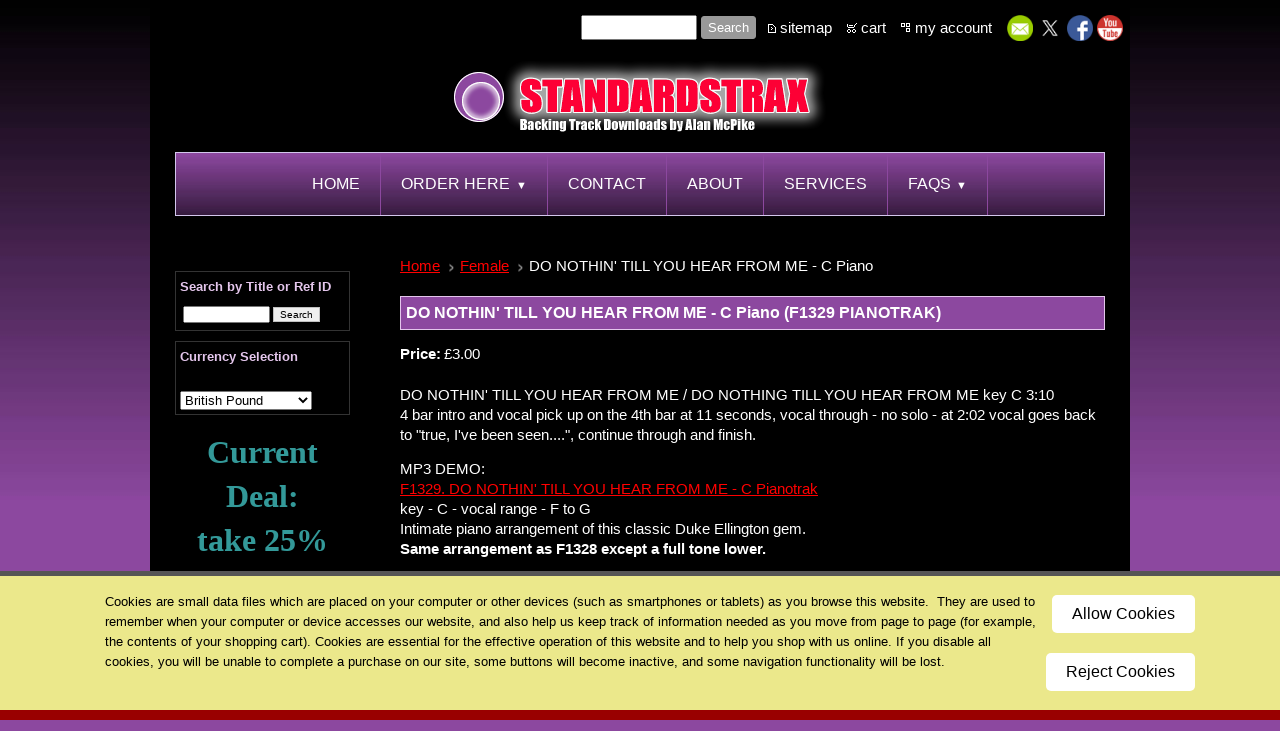

--- FILE ---
content_type: text/html
request_url: https://www.standardstrax.com/inc/sdetail/do_nothin__till_you_hear_from_me___c_piano/63/191816
body_size: 45933
content:
<!DOCTYPE html>
<html lang="en"><head><meta http-equiv="Content-Type" content="text/html; charset=UTF-8"><title>DO NOTHIN' TILL YOU HEAR FROM ME - C Piano</title>
<META NAME="description" CONTENT="Standardstrax provides unique, classic and custom backing tracks for vocalists and musicians with fully secure online shopping and downloading facilities of backing tracks.">

<meta property="og:image" content="/i/t/ec/ecthumb.png"/>
<meta name="revisit-after" content="3 days">
<meta name="robots" content="index,follow">
<meta name="GOOGLEBOT" content="index,follow">
<meta name="google-site-verification" content="juqv5urdReaXDQmNCAmt2EAgcbpXxlKRyINzD2ExqX8" />
<script>
  (function(i,s,o,g,r,a,m){i['GoogleAnalyticsObject']=r;i[r]=i[r]||function(){
  (i[r].q=i[r].q||[]).push(arguments)},i[r].l=1*new Date();a=s.createElement(o),
  m=s.getElementsByTagName(o)[0];a.async=1;a.src=g;m.parentNode.insertBefore(a,m)
  })(window,document,'script','//www.google-analytics.com/analytics.js','ga');

  ga('create', 'UA-1052692-1', 'auto');
  ga('send', 'pageview');
</script><style type="text/css">
body {margin:0px;border-width:0px;}
@media (min-width: 700px){ body {background-image:url('https://www.standardstrax.com/zirw/719/i/u/564244/i/menu/bkgrnd.jpg')}}
</style>
<link rel="stylesheet" type="text/css" href="https://www.standardstrax.com/zirw/719/i/u/564244/i/menu/sx.css">
<link rel="canonical" href="https://www.standardstrax.com/inc/sdetail/do_nothin__till_you_hear_from_me___c_piano/191816">
<meta name="viewport" content="width=device-width" />
<link rel="shortcut icon" HREF="/i/u/564244/i/menu/favico-0.ico?abc=1">
<link rel="stylesheet" type="text/css" href="https://fonts.googleapis.com/css?family=Ubuntu|Average|Satisfy|Pacifico">
</head>
<body onLoad="mset();"  bgcolor="#8c489f" text="#ffffff" >
<a class="skip-main" style="position:absolute;left:-999px" href="#emain">Skip to main content</a> <!-- Google Tag Manager -->
<script>(function(w,d,s,l,i){w[l]=w[l]||[];w[l].push({'gtm.start':
new Date().getTime(),event:'gtm.js'});var f=d.getElementsByTagName(s)[0],
j=d.createElement(s),dl=l!='dataLayer'?'&l='+l:'';j.async=true;j.src=
'https://www.googletagmanager.com/gtm.js?id='+i+dl;f.parentNode.insertBefore(j,f);
})(window,document,'script','dataLayer','GTM-NH55TT9M');</script>
<!-- End Google Tag Manager -->

 <!-- Google Tag Manager (noscript) -->
<noscript><iframe src="https://www.googletagmanager.com/ns.html?id=GTM-NH55TT9M"
height="0" width="0" style="display:none;visibility:hidden"></iframe></noscript>
<!-- End Google Tag Manager (noscript) -->


<style type="text/css">
@media (max-width: 700px), (max-device-width: 700px) {
#esbQ {overflow:hidden}
#esbQbarSocial {padding:0px !important}
div.qb1, #esbQ {display:block;padding:4px;}
#esbQ .container {width:100%;padding:0px;}
}
</style>


<div id="mobsys" class="mobsys m1 lm2" data-ml="2"><div id="eMB" data-homebtn="0"><div class="eMB" id="mobBack" onclick="window.history.go(-1);"><span>&#xf053;</span></div><div class="eMB" id="mobCart" style="margin-left:36px;position:absolute" onclick="location.href='/storeCart';"><span>&#xe003;</span></div><div class="eMB" id="mobMenu"  onclick="esbTogMobm()"><span>&#x023</span></div><a href="tel:4401292285304" class="eMB" id="mobPhone"><span>&#xe0df;</span></a>
<div id="eMT" class="eMT" onclick="location.href='/';">Unique Backing Tracks</div></div>
<div><div id="eMM" onclick="document.getElementById('eMM').setAttribute('class','');"><div id="eMMi" onclick="event.cancelBubble='true'"></div></div></div></div><script type="text/javascript">
var msets=false;msetm=true;mindex=0;thispage=0;thisparent=0;popm=false;popa=false;
var irootsite="https://www.standardstrax.com/i/u/564244//i";var siteurl="/";var ilazy=false;
</script>
<script>
var dii=document.images;function mset(){if(typeof (funcOnPageLoad)!="undefined"){funcOnPageLoad()}mbset();var B=thispage;var C=thisparent;if(dii["i"+B]!=null){dii["i"+B].src=bd+"sel_"+B+".gif?r="+Math.floor(Math.random()*100000)}if(C!=0&&dii["i"+C]!=null){dii["i"+C].src=bd+"sel_"+C+".gif"}if(mindex==0){return }var A=irootsite+"/menu/over_";if(msetm&&msetm==true){for(x=1;x<mi.length;x++){i=mi[x];if(i!=null&&typeof (i)!="undefined"){mi[x]=new Image();mi[x].src=A+i+".gif"}}}if(msets&&msets==true){for(x=1;x<ms.length;x++){i=ms[x];if(i!=null&&typeof (i)!="undefined"){ms[x]=new Image();ms[x].src=A+i+".gif"}}}}function ovp(A,B){if(popa){ovpa(A,B)}pom=true}function ot(A,B){if(popa){ota(A,B)}if(popm){otpop(A);return }if(dii["i"+A]==null){return }if(A!=thispage){dii["i"+A].src=bd+A+".gif"}else{dii["i"+A].src=bd+"sel_"+A+".gif"}}function ov(A,B){if(popa){ovpa(A,B)}if(popm){ovpop(A,B);return }dii["i"+A].src=bd+"over_"+A+".gif"}function ezPOpen(A){ezgu(A,"_self","")}function ezgu(B,A,C){window.open(siteurl+B,A,C)}function loadjs(A,E){var D=document;var C,B=D.getElementsByTagName("script")[0];if(D.getElementById(E)){return }var C=D.createElement("script");C.src=A;C.id=E;B.parentNode.insertBefore(C,B)}function dki(A){return document.getElementById(A)}function mbset(){var A=document;var C=dki("eMB");if(window.innerWidth<=700){if(dki("eMF")==null&&C!=null){mbseti()}else{var B=dki("esbQbarSocial");if(B!=null){var D=dki("esbQbarMob");if(D!=null){D.innerHTML='<div class="ii">'+B.innerHTML+"</div>"}}}}}function mbseti(){var Y=document;var A=dki("eMB");var V=Y.createElement("div");V.innerHTML='<div id="eMF"><a href="'+siteurl+"inc/mob?go=full&link="+location.href+'">view full site</a></div>';Y.body.appendChild(V);try{var C=dki("bantable").getAttribute("data-mobsz");if(C!=null&&C=="f"&&dki("esbtLogoDiv")!=null){var S=new Image();S.src=dki("bantable").getAttribute("background");var R=dki("bantable").offsetWidth;var b=S.width;var J=R/b;var F=S.height*J;dki("esbtLogoDiv").style.height=F+"px"}}catch(d){}var c=false;try{var N="<ul>";var U=dki("mu1");if(U!=null){var T=document.getElementsByClassName("esbmu1");for(var O=0;O<T.length;O++){U=T[O];var f=U.childNodes[0];var B=f.childNodes;for(var M=0;M<f.childNodes.length;M++){var W=B[M].childNodes[0];if(M==0&&B[M].getAttribute("class")=="sel"){c=true}N=N+'<li><a href="'+W.getAttribute("href")+'">'+W.innerHTML+"</a>";try{var Q=dki("mobsys");var L=Q.getAttribute("data-ml");if(L!=null&&L>1){var g=W.getAttribute("id");g=g.replace("cua","");g=g.replace("car","");g=g*1;var H=dki("dm"+g);if(H!=null){var K=H.innerHTML;var X=K.indexOf("<ul>");var G=K.indexOf("</ul>");var Z=K.substring(X+4,G);N=N+'<li class="mmsub"><ul class="mmsub">'+Z+"</ul></li>"}}}catch(d){}}}}else{for(var M=0;M<30;M++){var W=dki("ema"+M);if(W!=null){N=N+'<li><a href="'+W.getAttribute("href")+'">'+W.getAttribute("alt")+"</a>";if(M==0&&W.getAttribute("class")=="sel"){c=true}}}}N=N+"</ul>";var P=dki("esbQbarSocial");var E="";if(P!=null){E='<div class="esbQbarSocial">'+P.innerHTML+"</div>"}dki("eMMi").innerHTML=N+E;var D=A.getAttribute("data-homebtn");if(c==false&&D==3){var a=dki("dm"+thispage);if(a==null){a=dki("dmp"+thispage)}if(a==null&&typeof (esbPopMenus)=="undefined"){a=dki("esbMenTab2")}try{var O=dki("dm"+thispagepar);if(O!=null){a=O}}catch(d){}if(a!=null){c=true;N=a.innerHTML;N=N.replace("<table",'<table width="100%"');N=N.replace('id="mu2"',"")}}if(c==true||D==2){var I=dki("content-main");if(I==null){I=dki("content")}if(I!=null){var V=Y.createElement("div");V.setAttribute("class","eMHL");V.setAttribute("id","eMHL");V.innerHTML=N;if(D==null||D=="0"){V.style.display="none"}I.insertBefore(V,I.childNodes[0])}}else{dki("mobBack").style.display="block"}}catch(d){}}function ezMobResize(){try{var B=j$(window).width();if(B<=700){return true}else{return false}}catch(A){}return false}function esbTogMobm(){if(dki("eMF")==null){mbseti()}var A=dki("eMM");if(A.getAttribute("class")==null){A.setAttribute("class","showit")}else{A.removeAttribute("class")}}function onWinLoad(B){var A=window.onload;if(typeof window.onload!="function"){window.onload=B}else{window.onload=function(){if(A){A()}B()}}}var lzio=null;function fixLazy(A){A.src=A.dataset.src;A.classList.remove("lazy");if(lzio!=null){lzio.unobserve(A)}}function setLazy(){var A=[].slice.call(document.querySelectorAll("img.lazy"));A.forEach(function(B){if(lzio!=null){lzio.observe(B)}else{fixLazy(B)}})}if(ilazy==true){document.addEventListener("DOMContentLoaded",function(){if("IntersectionObserver" in window){lzio=new IntersectionObserver(function(A,B){A.forEach(function(C){if(C.isIntersecting){fixLazy(C.target)}})})}else{}setLazy()})};

</script>





<div id="esbWrapAll">
<div id="esbC">
<div class="esbContentDiv">
<div id="content-wrap">
<div id="esbSec1">
<style type="text/css">
div.qb1 img, div.qb1 a {display:inline-block}
div.qb1 div.qspace {padding-right:3px;}
</style>
<div class="qb1" style="margin-bottom:0px;position:relative;" align="right">
<script defer src="https://www.standardstrax.com/zirw/h499b4/i/t/w/script/s.js"></script>

<script type="text/javascript">
  function bsSearchSubmit(e)
  {
     var bs=document.getElementById(e)
     if(bs!=null && bs.value=="")
        bs.focus()
     else
        {
        var s=bs.value
        location.href=siteurl+"inc/searchResults?s="+s
        }
  return true
  }
</script>
<table cellpadding=0 cellspacing=0 border=0 style="width:100%"><tr>
<td align="right">
<table id="qbtbl" style="margin-left:auto"><tr><td id="qbi0" class="qbi"><div class="qbSearchForm"><form action="post" style="margin-top:0;margin-bottom:0" name=qbsrch16124 onsubmit="dosearch(this,'3','/inc/searchresults');return false;" ><input class="esbQbSearch" id="bsSearch1" type=text size=10 name="stext"><input class="esbQbSearchBtn" type=submit value="Search"></form></div></td><td><div class="qspace"><img src="https://www.standardstrax.com/zirw/719/i/t/w/rnddot.gif" alt="" width=1 height=1></div></td><td id="qbi1" class="qbi"><div class="qico"><img src="https://www.standardstrax.com/zirw/719/i/u/564244/i/menu/qb87424.gif" alt="" border=0></td><td><a href="/sitemap">sitemap</a></td><td><div class="qspace"><img src="https://www.standardstrax.com/zirw/719/i/t/w/rnddot.gif" alt="" width=1 height=1></div></td><td id="qbi2" class="qbi"><div class="qico"><img src="https://www.standardstrax.com/zirw/719/i/u/564244/i/menu/qb87357.gif" alt="" border=0></td><td><a  id="cartlink" href="/storeCart">cart</a></td><td><div class="qspace"><img src="https://www.standardstrax.com/zirw/719/i/t/w/rnddot.gif" alt="" width=1 height=1></div></td><td id="qbi3" class="qbi"><div class="qico"><img src="https://www.standardstrax.com/zirw/719/i/u/564244/i/menu/qb143236.gif" alt="" border=0></td><td><a href="https://www.standardstrax.com/inc/account/main">my account</a></td><td><div class="qspace"><img src="https://www.standardstrax.com/zirw/719/i/t/w/rnddot.gif" alt="" width=1 height=1></div></td><td id="qbi4" class="qbi"><style type="text/css">
div.esbQbarSocial img, div.esbQbarSocial a {display:block;}
div.esbQbarSocial img {width:26px}
</style>
<div id="esbQbarSocial" class="esbQbarSocial"><table cellpadding=0 cellspacing=0 border=0><tr>
<td><a href="/inc/userreg" ><img src="https://www.standardstrax.com/zirw/h499b4/i/t/w/integration/social/icons/fcc1/em_32x32.png"  alt="email us" border=0></a></td><td><a href="http://twitter.com/standardstrax" target="twitter" ><img src="https://www.standardstrax.com/zirw/h499b4/i/t/w/integration/social/icons/fcc1/tw_32x32.png" alt="our twitter" border=0></a></td><td><a href="http://www.facebook.com/STANDARDSTRAX" target="facebook" ><img  src="https://www.standardstrax.com/zirw/h499b4/i/t/w/integration/social/icons/fcc1/fb_32x32.png" alt="our facebook page" border=0></a></td>




<td><a href="https://www.youtube.com/user/bigalmcp/featured" target="ytub"><img src="https://www.standardstrax.com/zirw/h499b4/i/t/w/integration/social/icons/fcc1/yt_32x32.png" alt="youtube" border=0></a></td>


</tr></table></div>



</td></tr></table>
</td></tr></table>

</div>





<div id="esbSec2"><div id="esbSec3">

<style type="text/css">
div#esbtMenu0 table {text-align:center;margin:auto}
</style>
<div class="esbLogoTop">
<div id="esbtLogo">
<div id="esbLogoWrap" style="text-align:center"><table cellpadding=0 cellspacing=0 width="100%" style="margin:auto">
<tr><td align="center"><a href="/home"><img src="https://www.standardstrax.com/i/u/564244/i/banner-top-03.png" border=0 alt="Home" ></a></td></tr>
</table></div></div><div id="esbtMenu0i"></div><div id="esbtMenu0"><script type="text/javascript">
dimg=document.images;
smlayout='h';
var di=document.images;
var bd='https://www.standardstrax.com/i/u/564244/i/menu/';
var pani='100';
var pom=false;
thispage=-23;
</script>
<script daaefer src="https://www.standardstrax.com/zirw/h499b4/i/t/w/script/menupopupcss.js"></SCRIPT><style type="text/css">
#dm87462 {position: absolute; z-index:10000; visibility:hidden;display:none}
#dm47 {position: absolute; z-index:10000; visibility:hidden;display:none}

</style>
<table cellpadding=0 cellspacing=0 border=0 id="esbMenTab1"><tr><td><div class="esbmu1" id="mu1"><ul><li style="position:relative"  id="cu14" ><a id="cua14"  href="/home" onMouseOut="otpop(14,0)" onMouseOver="ovpop(14,0);mclose();return false;"><span>Home</span></a></li><li style="position:relative"  id="cu87462" class="submm" ><a id="cua87462" class="submm"  href="/order_here1" onMouseOut="otpop(87462,0)" onMouseOver="ovpop(87462,0);menuSwap(87462,1,SHOW,event);return false;" onclick="return esbPopMenuClick(87462)"><span>Order Here</span></a></li><li style="position:relative"  id="cu54" ><a id="cua54"  href="/contact" onMouseOut="otpop(54,0)" onMouseOver="ovpop(54,0);mclose();return false;"><span>Contact</span></a></li><li style="position:relative"  id="cu51" ><a id="cua51"  href="/about" onMouseOut="otpop(51,0)" onMouseOver="ovpop(51,0);mclose();return false;"><span>About</span></a></li><li style="position:relative"  id="cu44" ><a id="cua44"  href="/services" onMouseOut="otpop(44,0)" onMouseOver="ovpop(44,0);mclose();return false;"><span>Services</span></a></li><li style="position:relative"  id="cu47" class="last submm" ><a id="cua47" class="last submm"  href="/faqs" onMouseOut="otpop(47,0)" onMouseOver="ovpop(47,0);menuSwap(47,1,SHOW,event);return false;" onclick="return esbPopMenuClick(47)"><span>FAQs</span></a></li></ul></div></td></tr></table><div onMouseOver="ovpop(null)" onMouseOut="otpop(null)" id="dm87462" style="visibility:hidden:position:absolute;overflow:hidden;display:none">
<table bgcolor=#ffffff cellspacing="0" cellpadding=0 border=0><tr><td><table width="100%" cellpadding="0" cellspacing="0" bgcolor="#8c489f"><tr><td>
<style type="text/css">
div#mu2 li {display:block;}
</style><table cellpadding=0 cellspacing=0 border=0 width="100%" id="esbMenTab2"><tr><td><div class="esbmu2" id="mu2"><ul><li id="cu0" ><a id="cua87397"  href="/ordering_info" onMouseOut="ot(87397,1)" onMouseOver="ovp(87397,1);"><span>Ordering Info</span></a></li><li id="cu1" ><a id="cua87433"  href="/currency_converter" onMouseOut="ot(87433,1)" onMouseOver="ovp(87433,1);"><span>Currency Converter</span></a></li><li id="cu2" ><a id="cua627"  href="/cd_format" onMouseOut="ot(627,1)" onMouseOver="ovp(627,1);"><span>CD Format</span></a></li><li id="cu3" ><a id="cua87374"  href="/new_female" onMouseOut="ot(87374,1)" onMouseOver="ovp(87374,1);"><span>New Female</span></a></li><li id="cu4" ><a id="cua64"  href="/female" onMouseOut="ot(64,1)" onMouseOver="ovp(64,1);"><span>FEMALE</span></a></li><li id="cu5" ><a id="cua87377"  href="/new_male" onMouseOut="ot(87377,1)" onMouseOver="ovp(87377,1);"><span>New Male</span></a></li><li id="cu6" ><a id="cua73"  href="/male_" onMouseOut="ot(73,1)" onMouseOver="ovp(73,1);"><span>MALE </span></a></li><li id="cu7" ><a id="cua538"  href="/female_gigsville_" onMouseOut="ot(538,1)" onMouseOver="ovp(538,1);"><span>FEMALE GIGSVILLE </span></a></li><li id="cu8" ><a id="cua542"  href="/male_gigsville_" onMouseOut="ot(542,1)" onMouseOver="ovp(542,1);"><span>MALE GIGSVILLE </span></a></li><li id="cu9" ><a id="cua87589"  href="/new_jazzville" onMouseOut="ot(87589,1)" onMouseOver="ovp(87589,1);"><span>New Jazzville</span></a></li><li id="cu10" ><a id="cua31959"  href="/jazzville" onMouseOut="ot(31959,1)" onMouseOver="ovp(31959,1);"><span>JAZZVILLE</span></a></li><li id="cu11" ><a id="cua58671"  href="/nosolos" onMouseOut="ot(58671,1)" onMouseOver="ovp(58671,1);"><span>NOSOLOS</span></a></li><li id="cu12" class="last" ><a id="cua850" class="last"  href="/custom_payments" onMouseOut="ot(850,1)" onMouseOver="ovp(850,1);"><span>Custom Payments</span></a></li></ul></div></td></tr></table></td></tr></table></td></tr></table></div>
<div onMouseOver="ovpop(null)" onMouseOut="otpop(null)" id="dm47" style="visibility:hidden:position:absolute;overflow:hidden;display:none">
<table bgcolor=#ffffff cellspacing="0" cellpadding=0 border=0><tr><td><table width="100%" cellpadding="0" cellspacing="0" bgcolor="#8c489f"><tr><td>
<style type="text/css">
div#mu2 li {display:block;}
</style><table cellpadding=0 cellspacing=0 border=0 width="100%" id="esbMenTab2"><tr><td><div class="esbmu2" id="mu2"><ul><li id="cu0" ><a id="cua460"  href="/links" onMouseOut="ot(460,1)" onMouseOver="ovp(460,1);"><span>Links</span></a></li><li id="cu1" ><a id="cua14471"  href="/news" onMouseOut="ot(14471,1)" onMouseOver="ovp(14471,1);"><span>News</span></a></li><li id="cu2" ><a id="cua317027"  href="/blogs" onMouseOut="ot(317027,1)" onMouseOver="ovp(317027,1);"><span>Blogs</span></a></li></ul></div></td></tr></table></td></tr></table></td></tr></table></div>
</div>
</div>



</div></div>
<style type="text/css">
div#esbtBan {display:none;margin-bottom:0px;}
</style>

</div>
<a name="emain"></a><div id="content"><div id="contentb"><div class="content-sec" id="content-left"><div id="sbar-lt"><div class="sbar" id="sbar-lt-sitet"><div align=left id="comp280381" class="esbSec" style="margin-bottom:15px">
<!--Start of Tawk.to Script-->
<script type="text/javascript">
var Tawk_API=Tawk_API||{}, Tawk_LoadStart=new Date();
(function(){
var s1=document.createElement("script"),s0=document.getElementsByTagName("script")[0];
s1.async=true;
s1.src='https://embed.tawk.to/65e77f338d261e1b5f690c6c/1ho84hopj';
s1.charset='UTF-8';
s1.setAttribute('crossorigin','*');
s0.parentNode.insertBefore(s1,s0);
})();
</script>
<!--End of Tawk.to Script-->
</div>
<div align=left id="comp62323" class="esbSec" style="margin-bottom:15px">
<style type="text/css">
div.esbStoreBarSec {margin-bottom:10px}
div.esbStoreBar ul.linklist {margin-left:0px;padding:0px;}
div.esbStoreBar ul.linklist li {margin:0px;padding:0px;list-style-type:none;margin-top:2px}
div.esbStoreBar ul.linklist a {width:100%;text-decoration:none}

div.esbStoreBarSec ul.esbStoreExlist {margin-left:25px}
div.esbStoreBarSec ul.esbStoreExlist li {list-style-type:disc;}
div.esbStoreBarSec ul.top {amargin-left:0px;}
</style>
<div class="esbStoreBar">
<div class="esbStoreBarSec">
<table cellpadding=0 cellspacing=0 border=0 class="esmT" width="100%"><tr class="esmR"><td class="esmD">
<div class="gbox4" id="gb-c" >
<div id="gb-m">
<div id="gb-mx">
<div class="gb-t">
<span class="gb4">Search by Title or Ref ID&nbsp;</span>
</div>
<div id="gb-mi">
<div id="gb-mii" style="padding:0px;">
<div id="gb-miii">
<div>
















<form name="ssidesrch" style="margin:0px" onsubmit="dosearch(this,'3','/inc/searchresults');return false;">
<table><tr><td><input type="text" name=stext style="font-size:10px;10pt" size="12" value=""><font size=1>&nbsp;</font><input type=button style="font-size:10px;border:1px solid #c0c0c0" value="Search" onclick="dosearch(this.form,'3','/inc/searchresults')"></td></tr></table>
</form>



</div></div></div></div></div></div></td></tr></table>


</div>
</div>

<div class="esbStoreBar">
<div class="esbStoreBarSec">
<table cellpadding=0 cellspacing=0 border=0 class="esmT" width="100%"><tr class="esmR"><td class="esmD">
<div class="gbox4" id="gb-c" >
<div id="gb-m">
<div id="gb-mx">
<div class="gb-t">
<span class="gb4">Currency Selection&nbsp;</span>
</div>
<div id="gb-mi">
<div id="gb-mii" style="padding:0px;">
<div id="gb-miii">
<div>















<script TYPE="TEXT/JAVASCRIPT">
function ezswitchcurrency()
{
    var v=document.ezcurrencyselect.storecurrency.value;
    location.href="?currency="+v;
}
</script>
<br>
<form NAME="ezcurrencyselect" style="margin:0px">
<select NAME="storecurrency" ONCHANGE="ezswitchcurrency()">
<option value="0">US&nbsp;Dollars</option>
<option value="1">Euro</option>
<option value="2" selected>British&nbsp;Pound</option>
<option value="10">Australian&nbsp;dollar</option>
<option value="27">Canadian&nbsp;dollar</option>
<option value="42">Danish&nbsp;krone</option>
<option value="74">Japanese&nbsp;yen</option>
<option value="104">New&nbsp;Zealand&nbsp;dollar</option>
<option value="134">South&nbsp;African&nbsp;rand</option>
<option value="140">Swedish&nbsp;krona</option>
<option value="141">Swiss&nbsp;franc</option>
</select></form></div></div></div></div></div></div></td></tr></table>


</div>
</div>
</div>
</div><div class="sbar" id="sbar-lt-page"></div>
<div class="sbar" id="sbar-lt-site"><div align=left id="comp134788" class="esbSec" style="margin-bottom:15px">
<div class="esbMod"><div class="esbModtx">
<div class="t2 xtx"><div class="t2">
<p style="text-align: center;"><span style="color:#339999;"><span style="font-size:xx-large;"><span style="font-family:Verdana;"><strong>Current Deal</strong></span></span><span style="font-size:xx-large;"><span style="font-family:Verdana;"><strong>:</strong><br />
<strong>take 25% off tracks&nbsp;</strong><br />
using promo code:</span><br />
<span style="font-family:Verdana;"><strong>newyear</strong></span></span></span><br />
<br />
<span style="font-family:Tahoma;"><span style="font-size:large;">exclusions apply*</span><br />
<span style="font-size:x-large;"><strong>see full </strong><a href="order_here1" onclick="ezgu('order_here1','_self');return false;"><span style="color:#ff0000;">Special Deals</span></a><br />
<strong>promotion</strong></span></span></p>
</div>

<p></p>
</div>



</div>
</div>

</div>
</div>


<div id="esbSideSpaceLeft"><img src="https://www.standardstrax.com/zirw/h499b4/i/t/w/rnddot.gif" height="1" alt="" style="display:block" height="1" width="175"></div></div></div>

<div class="content-sec" id="content-main">
<script src="//ajax.googleapis.com/ajax/libs/jquery/1.12.4/jquery.min.js"></script>
<script>var j$=$</script>


<style type="text/css">

</style>

<div style="text-align:left">
<div class="ecCatNav"><ul><li><a href="/home">Home</a><li><a href=/female>Female</a><li>DO NOTHIN' TILL YOU HEAR FROM ME - C Piano</ul></div>
<style type="text/css">

div.ecdProdOptions .esMT tr,div.ecdProdOptions .esMT td, div.ecdProdOptions .esMT {display:block;width:auto !important;text-align:left;clear:both}
div.ecdProdOptions table.esMT>tbody {display:block}
div.ecdProdOptions  td.ecdProdOptionLabel {padding-top:15px}
div.ecdProdOptionInstruct,div.ecdProdOptionLabel {display:inline-block}

</style>



<form method="POST" name="mainform" action="/inc/sdetail/do_nothin__till_you_hear_from_me___c_piano/63/191816/post/" onSubmit='return addtocart();' >
<input type=hidden name="postPageName" value="/inc/sdetail/do_nothin__till_you_hear_from_me___c_piano/63/191816">
<input type=hidden name="thisPageName" value="/inc/sdetail/do_nothin__till_you_hear_from_me___c_piano/63/191816/">
<input type=hidden name="thisDomain" value="www.standardstrax.com">
<input type=hidden name="id" value="-23">
<input type=hidden name="sdb" value="1">
<input type=hidden name=options value="">

<input type=hidden name="pid" value="">
<input type=hidden name="bnow" value="false">
<div class="ecdProdDiv" itemscope itemtype="http://schema.org/Product">
<meta itemprop="url" content="http://www.standardstrax.com/inc/sdetail/do_nothin__till_you_hear_from_me___c_piano/63/191816/"/>

<div class="ecdProdTitle"  itemprop="name">DO NOTHIN' TILL YOU HEAR FROM ME - C Piano (F1329 PIANOTRAK)</div>
<div class="ecdProdBody">

    
<div class="ecdProdPriceDiv" itemprop="offers" itemscope itemtype="http://schema.org/Offer">
<meta itemprop="priceCurrency" content="GBP"/>

   <table cellpadding=0 cellspacing=0 border=0 class="esbPriceTable"><tr><td width=10% valign=top align=right class="ecLabel ecdLabel">Price:</td><td width=90%>
   <div class="ecprice">
   
       
       
           &pound;<span itemprop="price" id="ecp.price191816">3.00</span> 
       
       
   
   </div>
   </td></tr>


<tr><td valign=top colspan=2><img style="display:block" src="https://www.standardstrax.com/zirw/h499b4/i/t/w/rnddot.gif"  alt="" width=2 height=3></td></tr>
<tr><td valign=top colspan=2><div class="ecdProdTags"></div></td></tr>
<tr><td valign=top colspan=2><img style="display:block" src="https://www.standardstrax.com/zirw/h499b4/i/t/w/rnddot.gif"  alt="" width=2 height=3></td></tr>
</table>
</div>


















<input type=hidden name=addprod value=191816>
<div class="ecdProdDesc1" itemprop="description"><div class="ecProdDesc1">
<p>DO NOTHIN&#39; TILL YOU HEAR FROM ME / DO NOTHING TILL YOU HEAR FROM ME key C 3:10<br />
4 bar intro and vocal pick up on the 4th bar at 11 seconds, vocal through - no solo - at 2:02 vocal goes back to &quot;true, I&#39;ve been seen....&quot;, continue through and finish.</p>

<p>MP3 DEMO:<br />
<a href="https://a2cc277b5b2ed6e6a84d-aa16ef1a2b42d9f214ba368b4454c395.ssl.cf3.rackcdn.com/DONOTHINGTILYOUHEARFROMME_CpianoDemo.mp3" target="_blank">F1329. DO NOTHIN&#39; TILL YOU HEAR FROM ME - C Pianotrak</a><br />
key - C - vocal range - F to G<br />
Intimate piano arrangement of this classic Duke Ellington gem.<br />
<strong>Same arrangement as F1328 except a full tone lower.</strong></p>
</div></div>
<div id="ecdDetailTitle" class="ecLabel ecdLabel">Details</div>
<div class="ecdProdDesc2"></div>
<div class="ecdProdOptions">
<table class="esMT"></table>
</div>

</div>



<div class="ecdProdBtns">
<a href="." class="esbBtnStor esbBtnStorBack" style="display:none" onclick="history.back();return false;"><img src="https://www.standardstrax.com/zirw/h499b4/i/t/ec/btn/c1o-def/p/cancel.gif" title="" alt="back" border=0></a>
<a  class="esbB1 esbBtnStor esbBtnStoraddtocart" href="javascript:void(0)" onclick="addtocart();return false;"><span>Add to cart</span></a>
</div>




</div>



</form>






<script type="text/javascript">




var psku=[];

function setp(x,y)
{
   var e=document.getElementById(x+"191816");
   if(e!=null)
      e.innerHTML=y;
}
function fixprice(p){return p;}

function getformval(formf,attr)
{
   var type=formf.type;
   if(type=="select-one")
      {
      return formf[formf.selectedIndex].getAttribute(attr)*1;
      }
   else if(type=="checkbox" || type=="radio")
      {
      if(formf.checked)
         return formf.getAttribute(attr)*1;
      }
   return 0;
}

function opsort(a,b)
{
   var a1=a.split(":");
   var b1=b.split(":");
   //a1=a1[0]*1;
   //b1=b1[0]*1;

   a1=a1[0];
   b1=b1[0];

   if(a1==b1)
      return 0;
   else if(a1<b1)
      return -1;
   else if(a1>b1)
      return 1;
}

function cformat(a){
var i = parseFloat(a);
if(isNaN(i)) { i = 0.00; }
var m = '';
if(i < 0) { m = '-'; }
i = Math.abs(i);
i = parseInt((i + .005) * 100);
i = i / 100;
var s = new String(i);
if(s.indexOf('.') < 0) { s += '.00'; }
if(s.indexOf('.') == (s.length - 2)) { s += '0'; }
s = m + s;
return addcom(s);
}

function addcom(num){
num += '';
a = num.split('.');
a1 = a[0];
a2 = a.length > 1 ? '.' + a[1] : '';
var re = /(\d+)(\d{3})/;
while (re.test(a1)){a1 = a1.replace(re, '$1' + ',' + '$2');}
return a1 + a2;
}
function optionChange()
{
   var ecp="3";
   var ecpvats="0";
   var ecps="0";
   var ecpv=0;

   ecp=(ecp.replace(",","")*1);
   ecps=(ecps.replace(",","")*1);
   ecpvat=(ecpvats.replace(",","")*1);

   var addval=0;
   var skuvect=new Array();
   for(x=0;x<document.mainform.length;x++)
   {
      var formf=document.mainform[x];
      var addonprice=formf.getAttribute("data-addonprice");
      var skurprice=formf.getAttribute("data-skur");

      if(addonprice!=null && addonprice.length>0)
         addval+=fixprice(getformval(formf,"data-addonprice"));

      if(skurprice!=null && skurprice.length>0)
         {
         var fname=formf.name;
         var fnames=fname.split("|");
         var type=formf.type;
         var skval="";
         if(type=="select-one")
            skval=formf[formf.selectedIndex].value;
         else if(formf.checked)
            skval=formf.value;
         if(skval!="")
            skuvect[skuvect.length]=fnames[1]+":"+skval;
         }

   }

   if(skuvect.length>0)
      {
      skuvect.sort(opsort)
      var skkey="";
      for(i=0;i<skuvect.length;i++)
         {
         if(i>0)
            skkey=skkey+":";
         skkey=skkey+skuvect[i];
         }

      for(i=0;i<psku.skus.length;i++)
         {
         var sk=psku.skus[i].id;

         if(sk==skkey)
            {
            if(psku.skus[i].price!=null && psku.skus[i].price.length>0)
               ecp=psku.skus[i].price*1;
            if(psku.skus[i].saleprice!=null && psku.skus[i].saleprice.length>0)
               ecps=psku.skus[i].saleprice*1;
            ecpv=ecp-ecps;

            updateecimg(psku.skus[i].name, sk);
            break;
            }
         }
      }

   if(addval!=0)
      {
      ecp=ecp+addval;
      ecps=ecps+addval;
      ecpv=ecpv+addval;
      }

   var cp=null;
   var e=document.getElementById("ecp.price191816");
   if(e!=null)
      cp=e.innerHTML;
   setp("ecp.reg",cformat(ecp));
   setp("ecp.save",cformat(ecp-ecps));
   setp("ecp.sale",cformat(ecps));
   var tax=ecp*ecpvat
   tax=tax.toFixed(2)
   var vat=ecp+tax*1
   setp("ecp.vatinc",cformat(vat))
   var np=cformat(ecp);
   setp("ecp.price",np);

try
{
   if(np!=cp)
   {
    var ees=document.getElementById("ecpricestartsat");
    if(ees!=null)
        {
        ees.style.display="none";
        }
    else
        {
        var ees=document.getElementsByClassName("ecpricestartsat");
        ees[0].style.display="none";
        }
   }
}
catch(ei)
{

}

}

function updateecimg(skn,ski)
{
   if(typeof imgg!="undefined")
   {
   for (var i=0;i<imgg.length;i++) {
      var t=imgg[i];
      if(typeof t.sku!="undefined" && t.sku.length>0)
         {
         if(t.sku.charAt(0)=='*')
            {

            var test=t.sku.substring(1)
            if(skn.indexOf(test)>=0)
               {
              zm=false;
              if(t.i3!=null && t.i3.length>0)
                 zm=true;

              fimg(i,zm);
              return;

               }
            }
         var sst=t.sku.split(",");
         for(var i2=0;i2<sst.length;i2++)
            {
            var testsk=sst[i2];
            if(testsk==skn)
               {
               zm=false;
               if(t.i3!=null && t.i3.length>0)
                  zm=true;

               fimg(i,zm);
               return;
               }
            }
         }
      }
   fimg(-1,true);
   }
}


function swatchChange(t,optionid,index){
    document.mainform["option|"+optionid].selectedIndex=index;
    var oss=document.getElementById("swatch"+optionid);
    for(var i=0;i<oss.childNodes.length;i++)
    {
       if(oss.childNodes[i].nodeName=="DIV" || oss.childNodes[i].nodeName=="div")
          oss.childNodes[i].className="ecSw1";
    }
    t.className="ecSw1 sel";
    optionChange();
}





var addedToCart=0;
function addtocart(){

    var now=Date.now();
    if(now-addedToCart<5000)
        return;



    addedToCart=now;
    document.mainform.submit();


    return false;}

function buynow(){

   {

   document.mainform.bnow.value="true";

   document.mainform.submit();
   }
   return false;
}

function verifyForm(){
try
{
    var toverify=false;
    var re=new RegExp(" +");
    var radios=new Array();


    j$('*[data-ezrequired]').each(function(o){

        var f=j$(this);
        var val=f.val();
        if(f.data("ezrequired")=="select")
            {
            if(val=="0")
                {
                toverify=true;
                }
            }
        else if(f.data("ezrequired")=="radio")
            {
            var name=f.attr("name");
            if(typeof radios[name]==="undefined")
                {
                radios[name]=false;
                }
            //if(f.attr("checked"))
            if(f.get(0).checked==true)
                radios[name]=true;
            }
        else if(val.length==0 || val.replace(re,"").length==0)
            {
            toverify=true;
            }
    });



    for(var p in radios)
        {
        if(radios[p]==false)
            toverify=true;
        }
    if(toverify)
        {
        alert("Please ensure all required fields are entered correctly.");
        return false;
        }
    return true;

    var m=document.mainform;
    var e=m.elements;
    var radioset = new Array();
    for(i=0;i<e.length;i++){
      var t=e[i].type;
       if(t=="hidden")
        continue;
      var n=e[i].name;
      for(j=0;j<requiredList.length;j++)
        {
        if(n==requiredList[j])
          {
          if(t=="text" || t=="textarea")
             {
             var l=e[i].value;
             if(l.length==0 || l.replace(re,"").length==0)
                {
                alert("Please ensure all required fields are entered correctly.");
                return false;
                }
             }
          else if(t=="select-one")
             {
             var l=e[i].value;
             if(l=='0')
               {
               alert("Please ensure all required fields are entered correctly.");
               return false;
               }
             }
          else if (t=="radio")
             {
             if (e[i].name in radioset)
                 {
                 if (e[i].checked==true)
                     {
                     radioset[e[i].name]=true;
                     }
                 }
             else
                {
                radioset[e[i].name]=e[i].checked;
                }
             }
          }
       }
    }
    for(var z=0;z<e.length;z++)
        {
        if (e[z].name in radioset)
            {
            if (radioset[e[z].name]==false)
                {
                alert("Please ensure all required fields are entered correctly.");
                return false;
                }
            }
        }
}
catch(e)
{
   alert(e);
    return false
}
    return true;

}

</script>


  
  
  <div style="clear:both"></div><div style="margin-top:30px">


<div class="esbSocialShare esbSocialIconStyle1" id="esbSocialShare191816">

<script type="text/javascript">
function addfav(url,desc){
if (window.sidebar)
 alert("To bookmark this page, hit CTRL + D");
else if(document.all)
 window.external.AddFavorite(url,desc);
}
</script>
<style type="text/css">
div.esbSocialShare ul {margin:0px}
div.esbSocialShare li {margin: 0px;padding: 0px; list-style-type: none; float:left}
div.esbSocialShare a {float:left;display:block;padding:5px;}
div.esbSocialShare img {border:0px}
div.esbSocialShare div.esbSocialIcon {text-align:center}
div.esbSocialShare div a {font-size:8pt;text-decoration:none;}
div.esbSocialShareTitle {margin-bottom:10px;padding-left:5px;}
div.esbSocialTop {margin-left:4px;margin-bottom:3px;}
div.esbSocialTall {margin-right:10px;height:65px;}
div.esbSocialWidget {margin-bottom:4px;}
</style>





<div class="esbSocialShareTitle">share this page</div><div><div></div><div style="clear:both"></div></div>
<div id="esbSocialIconsDiv191816"><div class="esbSocialIcon"><a  href="mailto:?subject=%title%&body=%link%"><img src="/i/t/w/integration/social/icons/fcc1/em_32x32.png" title="Email" alt="Email" border="0"></a></div><div class="esbSocialIcon"><a target="sstw" href="//twitter.com/home?status=%link%"><img src="/i/t/w/integration/social/icons/fcc1/tw_32x32.png" title="Twitter" alt="Twitter" border="0"></a></div><div class="esbSocialIcon"><a target="ssfb" href="https://www.facebook.com/share.php?u=%link%&t=%title%"><img src="/i/t/w/integration/social/icons/fcc1/fb_32x32.png" title="Facebook" alt="Facebook" border="0"></a></div><div class="esbSocialIcon"><a  href="javascript:addfav('%link%','%title%');"><img src="/i/t/w/integration/social/icons/fcc1/fv_32x32.png" title="Add to favorites" alt="Add to favorites" border="0"></a></div></div>

<script type="text/javascript">
var sdocs=document.getElementById("esbSocialIconsDiv191816");
var slink=sdocs.innerHTML;


slink=slink.replace(/%link%/g,"%dm%/inc/sdetail/do_nothin__till_you_hear_from_me___c_piano/63/191816/");
slink=slink.replace(/%dm%/g,"http://www.standardstrax.com");



var sitet='Visit standardstrax.com';
if(sitet==null || sitet.length==0)
   sitet="www.standardstrax.com/inc/sdetail/do_nothin__till_you_hear_from_me___c_piano/63/191816/";
slink=slink.replace(/%title%/g,sitet);


sdocs.innerHTML=slink;
function initsjs(){
var jsfiles="//platform.twitter.com/widgets.js,tw,";
var jss=jsfiles.split(",");
for(var x=0;x<jss.length;x=x+2)
   loadjs(jss[x],"ssjss"+jss[x+1]);
}
onWinLoad(initsjs);
</script>

</div>
<div style="clear:both"></div>
</div>









</div>




</div></div></div>

<div align="center" id="fmenu-wrap"><span id="fmenu"><ul></ul></span></div>





<div id="ftext-wrap">
<span id="ftext">




<div class="esbFooterCols" id="esbFooterCols" style="_display:inline-block">
<div class="footlt">
<table width="100%" cellpadding="0" cellspacing="0" class="esmT">
<tr class="esmR">
<td valign="top" class="esmD" id="esbFc1" width="33%">
<div class="esbFootCol esbFootColFirst">


<div id="compdiv134793">



<div class="esbFootTitle1 esbFootTitle0">Downloads</div>





<div class="esbFootSec"><div class="footlinks1"><ul>
<li><a href="/order_here1"><span>Order Here</span></a>
<li><a href="/cd_format"><span>CD Format</span></a>
<li><a href="/custom_payments"><span>Custom Payments</span></a>
<li><a href="/new_female"><span>New Female</span></a>
<li><a href="/female"><span>FEMALE</span></a>
<li><a href="/new_male"><span>New Male</span></a>
<li><a href="/male_"><span>MALE </span></a>
<li><a href="/female_gigsville_"><span>FEMALE GIGSVILLE </span></a>
<li><a href="/male_gigsville_"><span>MALE GIGSVILLE </span></a>
<li><a href="/new_jazzville"><span>New Jazzville</span></a>
<li><a href="/jazzville"><span>JAZZVILLE</span></a>
<li><a href="/nosolos"><span>NOSOLOS</span></a>
</ul>
</div></div>



<div class="esbFootSec"><div class="esbPageText"><p class="fpg"><a href="http://standardstrax.com/inc/account/main">Account Login</a></p></div></div>



</div>








</div>
</td>
<td valign="top" class="esmD" id="esbFc2" width="33%"><div class="esbFootCol">

<div id="compdiv134794">



<div class="esbFootTitle1 esbFootTitle0">About Us</div>

<div class="esbFootSec"><div class="esbPageText"><p class="fpg"><strong>STANDARDSTRAX</strong> is the only website dedicated to bringing you exclusively original and unique&nbsp;backing track downloads for the discerning musician and vocalist looking for something fresh and different!</p></div></div>



<div class="esbFootSec"><div class="footlinks1"><ul>
<li><a href="/site_map"><span>Site Map</span></a>
</ul>
</div></div>







</div>








</div>
</td>
<td valign="top" class="esmD" id="esbFc5" width="33%">
<div class="esbFootCol esbFootColLast">

<div id="compdiv134797">


<style type="text/css">
#compdiv134797 {text-align:right;}
div.esbFooterSocialIcoDiv {display:inline-block;}
div.esbFooterSocialIco {text-align:right;}
</style>


<div class="esbFootTitle1 esbFootTitle0">Connect with Us</div>

<div class="esbFootSec"><div class="esbPageText"><p class="fpg"><a href="contact" onclick="ezgu('contact','_self');return false;">Email Us</a></p></div></div>



<div class="esbFootSec">
<style type="text/css">
div.esbFooterSocialIco img, div.esbFooterSocialIco a {display:block;padding-right:2px;}
div.esbFooterSocialIco img {width:26px;}

</style>
<div class="esbFooterSocialIco"><div class="esbFooterSocialIcoDiv"><table cellpadding=0 cellspacing=0 border=0><tr>
<td><a href="/inc/userreg" ><img src="https://www.standardstrax.com/zirw/h499b4/i/t/w/integration/social/icons/fcc1/em_32x32.png"  alt="email us" border=0></a></td><td><a href="http://twitter.com/standardstrax" target="twitter" ><img src="https://www.standardstrax.com/zirw/h499b4/i/t/w/integration/social/icons/fcc1/tw_32x32.png" alt="our twitter" border=0></a></td><td><a href="http://www.facebook.com/STANDARDSTRAX" target="facebook" ><img  src="https://www.standardstrax.com/zirw/h499b4/i/t/w/integration/social/icons/fcc1/fb_32x32.png" alt="our facebook page" border=0></a></td>




<td><a href="https://www.youtube.com/user/bigalmcp/featured" target="ytub"><img src="https://www.standardstrax.com/zirw/h499b4/i/t/w/integration/social/icons/fcc1/yt_32x32.png" alt="youtube" border=0></a></td>


</tr></table></div></div>


</div>







</div>








</div>
</td>
</tr></table>
</div></div>
</span>


<span id="ftext">

<div style="text-align:center;">
<a href=/inc/UserReg class="mm">Site Mailing List</a>&nbsp;

<div class="esbFL"><div class="esbFLi"><span class="esbH1">-Unique Backing Track Downloads</span></div></div>
<p class="fpg"><font size="3"><strong>STANDARDSTRAX</strong> | </font><font size="2">12 FALKLAND ROAD | AYR | SCOTLAND | UNITED KINGDOM | KA8 8LW<br />
<br />
<font size="3"><strong>Tel: (UK) 01292 285304</strong> | </font><br />
<span style="font-size:medium;"><strong>Text: +44 7479 940124 </strong></span><br />
<br />
<strong>Email:</strong> <a href="mailto:info@standardstrax.com">mailto:info@standardstrax.com</a></font><br />
<br />
Standardstrax 2002 - 2026 copyright all rights reserved</p>

<p><a href="privacy_policy" onclick="ezgu('privacy_policy','_blank');return false;" target="_blank"><strong>Privacy Policy</strong></a></p>
<script>(function(w,d,t,r,u){var f,n,i;w[u]=w[u]||[],f=function(){var o={ti:"4035287"};o.q=w[u],w[u]=new UET(o),w[u].push("pageLoad")},n=d.createElement(t),n.src=r,n.async=1,n.onload=n.onreadystatechange=function(){var s=this.readyState;s&&s!=="loaded"&&s!=="complete"||(f(),n.onload=n.onreadystatechange=null)},i=d.getElementsByTagName(t)[0],i.parentNode.insertBefore(n,i)})(window,document,"script","//bat.bing.com/bat.js","uetq");</script>
</div>


</span>

<div id="powered" class="footlt"> <style type="text/css">
div.eucCss {z-index:12000;background-color:#444444;text-align:center;padding:18px;position:fixed;bottom:0px;width:100%;left:0px;}
div.eucCssi {width:1100px;margin:auto;color;#ffffff}
div.eucCssText {color:#ffffff;text-align:left;}
div.eucCssBtn {text-align:right;margin:4px;}
div.eucCssBtn input {background-color:#ffffff;border:0px solid #ffffff;border-radius:5px;padding:10px 20px;font-size:12pt;}
@media only screen and (max-width : 1100px) {
div.eucCssi {width:auto;margin:auto;}
}
</style>
<div id="eucotext"><p class="fpg"><span style="font-size:small;"><span style="color:#000000;">Cookies are small data files which are placed on your computer or other devices (such as smartphones or tablets) as you browse this website. &nbsp;They are used to remember when your computer or device accesses our website, and also help us keep track of information needed as you move from page to page (for example, the contents of your shopping cart). Cookies are essential for the effective operation of this website and to help you shop with us online. If you disable all cookies, you will be unable to complete a purchase on our site, some buttons will become inactive, and some navigation functionality will be lost.</span></span></p></div>
<script type="text/javascript">
var eueum='message for cooking setting';
var eueut='BAEDRJUUDUVMOLIFAABKAA';
var eueuxtr='';
</script>
<script type="text/javascript" src="/i/t/w/script/eucookie.js"></SCRIPT>

<link href="https://www.standardstrax.com/i/t/w/lib/animate/animate.min.css" rel="stylesheet" /><script src="https://www.standardstrax.com/i/t/w/lib/animate/wow.min.js"></script><script>new WOW().init();</script>

<script src="https://www.standardstrax.com/i/t/w/lib/readmore/readmore.js"></script>
<script>j$(".readmore").readmore()</script>
<script>
  (function(i,s,o,g,r,a,m){i['GoogleAnalyticsObject']=r;i[r]=i[r]||function(){
  (i[r].q=i[r].q||[]).push(arguments)},i[r].l=1*new Date();a=s.createElement(o),
  m=s.getElementsByTagName(o)[0];a.async=1;a.src=g;m.parentNode.insertBefore(a,m)
  })(window,document,'script','//www.google-analytics.com/analytics.js','ga');

  ga('create', 'UA-1052692-1', 'auto');
  ga('send', 'pageview');
  ga(set', &uid', {{USER_ID}}); // Set the user ID using signed-in user_id.

</script></div>
</div>










</div>
</div>
</div>
</div>
</body>
</html>


























<SCRIPT type="text/javascript" src="/i/t/w/script/httpx.js"></SCRIPT>








